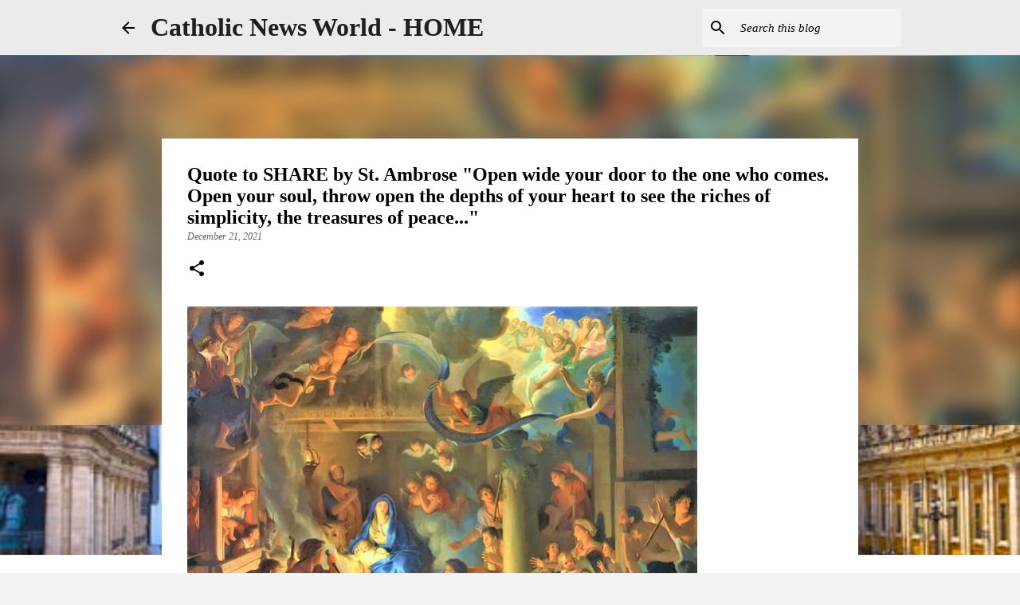

--- FILE ---
content_type: text/html; charset=utf-8
request_url: https://www.google.com/recaptcha/api2/aframe
body_size: 269
content:
<!DOCTYPE HTML><html><head><meta http-equiv="content-type" content="text/html; charset=UTF-8"></head><body><script nonce="1wQV8piFX-cOQkDv0BVnLw">/** Anti-fraud and anti-abuse applications only. See google.com/recaptcha */ try{var clients={'sodar':'https://pagead2.googlesyndication.com/pagead/sodar?'};window.addEventListener("message",function(a){try{if(a.source===window.parent){var b=JSON.parse(a.data);var c=clients[b['id']];if(c){var d=document.createElement('img');d.src=c+b['params']+'&rc='+(localStorage.getItem("rc::a")?sessionStorage.getItem("rc::b"):"");window.document.body.appendChild(d);sessionStorage.setItem("rc::e",parseInt(sessionStorage.getItem("rc::e")||0)+1);localStorage.setItem("rc::h",'1768549352098');}}}catch(b){}});window.parent.postMessage("_grecaptcha_ready", "*");}catch(b){}</script></body></html>